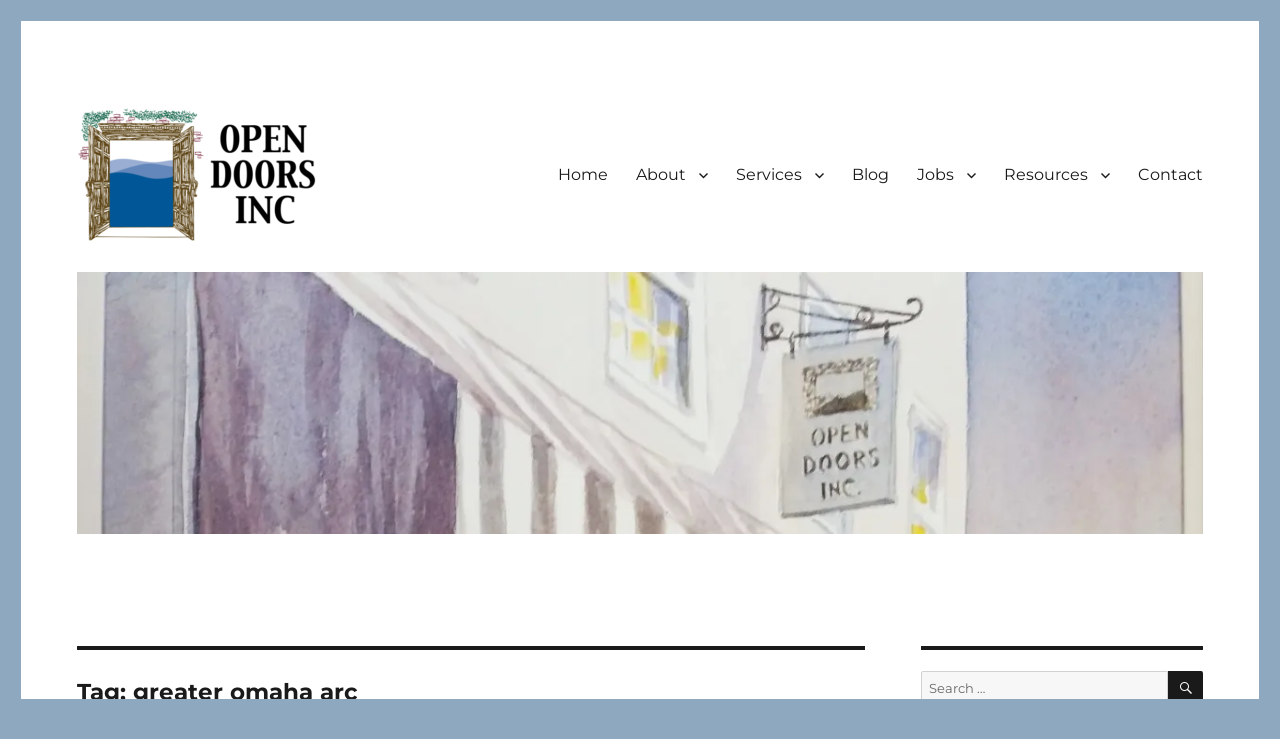

--- FILE ---
content_type: text/html; charset=UTF-8
request_url: https://opendoorswv.com/tag/greater-omaha-arc/
body_size: 15247
content:
<!DOCTYPE html>
<html lang="en" class="no-js">
<head>
	<meta charset="UTF-8">
	<meta name="viewport" content="width=device-width, initial-scale=1.0">
	<link rel="profile" href="https://gmpg.org/xfn/11">
		
<!-- MapPress Easy Google Maps Version:2.95.9 (https://www.mappresspro.com) -->

<meta name='robots' content='index, follow, max-image-preview:large, max-snippet:-1, max-video-preview:-1' />

	<!-- This site is optimized with the Yoast SEO plugin v26.7 - https://yoast.com/wordpress/plugins/seo/ -->
	<title>greater omaha arc Archives | Open Doors Inc.</title>
	<link rel="canonical" href="https://opendoorswv.com/tag/greater-omaha-arc/" />
	<meta property="og:locale" content="en_US" />
	<meta property="og:type" content="article" />
	<meta property="og:title" content="greater omaha arc Archives | Open Doors Inc." />
	<meta property="og:url" content="https://opendoorswv.com/tag/greater-omaha-arc/" />
	<meta property="og:site_name" content="Open Doors Inc." />
	<meta name="twitter:card" content="summary_large_image" />
	<meta name="twitter:site" content="@opendoorswv" />
	<script data-jetpack-boost="ignore" type="application/ld+json" class="yoast-schema-graph">{"@context":"https://schema.org","@graph":[{"@type":"CollectionPage","@id":"https://opendoorswv.com/tag/greater-omaha-arc/","url":"https://opendoorswv.com/tag/greater-omaha-arc/","name":"greater omaha arc Archives | Open Doors Inc.","isPartOf":{"@id":"https://opendoorswv.com/#website"},"breadcrumb":{"@id":"https://opendoorswv.com/tag/greater-omaha-arc/#breadcrumb"},"inLanguage":"en"},{"@type":"BreadcrumbList","@id":"https://opendoorswv.com/tag/greater-omaha-arc/#breadcrumb","itemListElement":[{"@type":"ListItem","position":1,"name":"Home","item":"https://opendoorswv.com/"},{"@type":"ListItem","position":2,"name":"greater omaha arc"}]},{"@type":"WebSite","@id":"https://opendoorswv.com/#website","url":"https://opendoorswv.com/","name":"Open Doors Inc.","description":"Serving the Developmentally Challenged","publisher":{"@id":"https://opendoorswv.com/#organization"},"potentialAction":[{"@type":"SearchAction","target":{"@type":"EntryPoint","urlTemplate":"https://opendoorswv.com/?s={search_term_string}"},"query-input":{"@type":"PropertyValueSpecification","valueRequired":true,"valueName":"search_term_string"}}],"inLanguage":"en"},{"@type":"Organization","@id":"https://opendoorswv.com/#organization","name":"Open Doors Inc.","url":"https://opendoorswv.com/","logo":{"@type":"ImageObject","inLanguage":"en","@id":"https://opendoorswv.com/#/schema/logo/image/","url":"https://i0.wp.com/opendoorswv.com/wp-content/uploads/2016/08/cropped-Open-Doors-Logo-01.png?fit=240%2C139&ssl=1","contentUrl":"https://i0.wp.com/opendoorswv.com/wp-content/uploads/2016/08/cropped-Open-Doors-Logo-01.png?fit=240%2C139&ssl=1","width":240,"height":139,"caption":"Open Doors Inc."},"image":{"@id":"https://opendoorswv.com/#/schema/logo/image/"},"sameAs":["https://www.facebook.com/opendoorswv/","https://x.com/opendoorswv"]}]}</script>
	<!-- / Yoast SEO plugin. -->


<link rel='dns-prefetch' href='//secure.gravatar.com' />
<link rel='dns-prefetch' href='//www.googletagmanager.com' />
<link rel='dns-prefetch' href='//stats.wp.com' />
<link rel='dns-prefetch' href='//v0.wordpress.com' />
<link rel='preconnect' href='//i0.wp.com' />
<link rel='preconnect' href='//c0.wp.com' />
<link rel="alternate" type="application/rss+xml" title="Open Doors Inc. &raquo; Feed" href="https://opendoorswv.com/feed/" />
<link rel="alternate" type="application/rss+xml" title="Open Doors Inc. &raquo; Comments Feed" href="https://opendoorswv.com/comments/feed/" />
<link rel="alternate" type="application/rss+xml" title="Open Doors Inc. &raquo; greater omaha arc Tag Feed" href="https://opendoorswv.com/tag/greater-omaha-arc/feed/" />
<link rel='stylesheet' id='all-css-6b03c0e2015305f4c46816dce846c2a1' href='https://opendoorswv.com/wp-content/boost-cache/static/50c4409a6a.min.css' type='text/css' media='all' />
<style id='wp-block-heading-inline-css'>
h1:where(.wp-block-heading).has-background,h2:where(.wp-block-heading).has-background,h3:where(.wp-block-heading).has-background,h4:where(.wp-block-heading).has-background,h5:where(.wp-block-heading).has-background,h6:where(.wp-block-heading).has-background{padding:1.25em 2.375em}h1.has-text-align-left[style*=writing-mode]:where([style*=vertical-lr]),h1.has-text-align-right[style*=writing-mode]:where([style*=vertical-rl]),h2.has-text-align-left[style*=writing-mode]:where([style*=vertical-lr]),h2.has-text-align-right[style*=writing-mode]:where([style*=vertical-rl]),h3.has-text-align-left[style*=writing-mode]:where([style*=vertical-lr]),h3.has-text-align-right[style*=writing-mode]:where([style*=vertical-rl]),h4.has-text-align-left[style*=writing-mode]:where([style*=vertical-lr]),h4.has-text-align-right[style*=writing-mode]:where([style*=vertical-rl]),h5.has-text-align-left[style*=writing-mode]:where([style*=vertical-lr]),h5.has-text-align-right[style*=writing-mode]:where([style*=vertical-rl]),h6.has-text-align-left[style*=writing-mode]:where([style*=vertical-lr]),h6.has-text-align-right[style*=writing-mode]:where([style*=vertical-rl]){rotate:180deg}
/*# sourceURL=https://opendoorswv.com/wp-includes/blocks/heading/style.min.css */
</style>
<style id='wp-block-image-inline-css'>
.wp-block-image>a,.wp-block-image>figure>a{display:inline-block}.wp-block-image img{box-sizing:border-box;height:auto;max-width:100%;vertical-align:bottom}@media not (prefers-reduced-motion){.wp-block-image img.hide{visibility:hidden}.wp-block-image img.show{animation:show-content-image .4s}}.wp-block-image[style*=border-radius] img,.wp-block-image[style*=border-radius]>a{border-radius:inherit}.wp-block-image.has-custom-border img{box-sizing:border-box}.wp-block-image.aligncenter{text-align:center}.wp-block-image.alignfull>a,.wp-block-image.alignwide>a{width:100%}.wp-block-image.alignfull img,.wp-block-image.alignwide img{height:auto;width:100%}.wp-block-image .aligncenter,.wp-block-image .alignleft,.wp-block-image .alignright,.wp-block-image.aligncenter,.wp-block-image.alignleft,.wp-block-image.alignright{display:table}.wp-block-image .aligncenter>figcaption,.wp-block-image .alignleft>figcaption,.wp-block-image .alignright>figcaption,.wp-block-image.aligncenter>figcaption,.wp-block-image.alignleft>figcaption,.wp-block-image.alignright>figcaption{caption-side:bottom;display:table-caption}.wp-block-image .alignleft{float:left;margin:.5em 1em .5em 0}.wp-block-image .alignright{float:right;margin:.5em 0 .5em 1em}.wp-block-image .aligncenter{margin-left:auto;margin-right:auto}.wp-block-image :where(figcaption){margin-bottom:1em;margin-top:.5em}.wp-block-image.is-style-circle-mask img{border-radius:9999px}@supports ((-webkit-mask-image:none) or (mask-image:none)) or (-webkit-mask-image:none){.wp-block-image.is-style-circle-mask img{border-radius:0;-webkit-mask-image:url('data:image/svg+xml;utf8,<svg viewBox="0 0 100 100" xmlns="http://www.w3.org/2000/svg"><circle cx="50" cy="50" r="50"/></svg>');mask-image:url('data:image/svg+xml;utf8,<svg viewBox="0 0 100 100" xmlns="http://www.w3.org/2000/svg"><circle cx="50" cy="50" r="50"/></svg>');mask-mode:alpha;-webkit-mask-position:center;mask-position:center;-webkit-mask-repeat:no-repeat;mask-repeat:no-repeat;-webkit-mask-size:contain;mask-size:contain}}:root :where(.wp-block-image.is-style-rounded img,.wp-block-image .is-style-rounded img){border-radius:9999px}.wp-block-image figure{margin:0}.wp-lightbox-container{display:flex;flex-direction:column;position:relative}.wp-lightbox-container img{cursor:zoom-in}.wp-lightbox-container img:hover+button{opacity:1}.wp-lightbox-container button{align-items:center;backdrop-filter:blur(16px) saturate(180%);background-color:#5a5a5a40;border:none;border-radius:4px;cursor:zoom-in;display:flex;height:20px;justify-content:center;opacity:0;padding:0;position:absolute;right:16px;text-align:center;top:16px;width:20px;z-index:100}@media not (prefers-reduced-motion){.wp-lightbox-container button{transition:opacity .2s ease}}.wp-lightbox-container button:focus-visible{outline:3px auto #5a5a5a40;outline:3px auto -webkit-focus-ring-color;outline-offset:3px}.wp-lightbox-container button:hover{cursor:pointer;opacity:1}.wp-lightbox-container button:focus{opacity:1}.wp-lightbox-container button:focus,.wp-lightbox-container button:hover,.wp-lightbox-container button:not(:hover):not(:active):not(.has-background){background-color:#5a5a5a40;border:none}.wp-lightbox-overlay{box-sizing:border-box;cursor:zoom-out;height:100vh;left:0;overflow:hidden;position:fixed;top:0;visibility:hidden;width:100%;z-index:100000}.wp-lightbox-overlay .close-button{align-items:center;cursor:pointer;display:flex;justify-content:center;min-height:40px;min-width:40px;padding:0;position:absolute;right:calc(env(safe-area-inset-right) + 16px);top:calc(env(safe-area-inset-top) + 16px);z-index:5000000}.wp-lightbox-overlay .close-button:focus,.wp-lightbox-overlay .close-button:hover,.wp-lightbox-overlay .close-button:not(:hover):not(:active):not(.has-background){background:none;border:none}.wp-lightbox-overlay .lightbox-image-container{height:var(--wp--lightbox-container-height);left:50%;overflow:hidden;position:absolute;top:50%;transform:translate(-50%,-50%);transform-origin:top left;width:var(--wp--lightbox-container-width);z-index:9999999999}.wp-lightbox-overlay .wp-block-image{align-items:center;box-sizing:border-box;display:flex;height:100%;justify-content:center;margin:0;position:relative;transform-origin:0 0;width:100%;z-index:3000000}.wp-lightbox-overlay .wp-block-image img{height:var(--wp--lightbox-image-height);min-height:var(--wp--lightbox-image-height);min-width:var(--wp--lightbox-image-width);width:var(--wp--lightbox-image-width)}.wp-lightbox-overlay .wp-block-image figcaption{display:none}.wp-lightbox-overlay button{background:none;border:none}.wp-lightbox-overlay .scrim{background-color:#fff;height:100%;opacity:.9;position:absolute;width:100%;z-index:2000000}.wp-lightbox-overlay.active{visibility:visible}@media not (prefers-reduced-motion){.wp-lightbox-overlay.active{animation:turn-on-visibility .25s both}.wp-lightbox-overlay.active img{animation:turn-on-visibility .35s both}.wp-lightbox-overlay.show-closing-animation:not(.active){animation:turn-off-visibility .35s both}.wp-lightbox-overlay.show-closing-animation:not(.active) img{animation:turn-off-visibility .25s both}.wp-lightbox-overlay.zoom.active{animation:none;opacity:1;visibility:visible}.wp-lightbox-overlay.zoom.active .lightbox-image-container{animation:lightbox-zoom-in .4s}.wp-lightbox-overlay.zoom.active .lightbox-image-container img{animation:none}.wp-lightbox-overlay.zoom.active .scrim{animation:turn-on-visibility .4s forwards}.wp-lightbox-overlay.zoom.show-closing-animation:not(.active){animation:none}.wp-lightbox-overlay.zoom.show-closing-animation:not(.active) .lightbox-image-container{animation:lightbox-zoom-out .4s}.wp-lightbox-overlay.zoom.show-closing-animation:not(.active) .lightbox-image-container img{animation:none}.wp-lightbox-overlay.zoom.show-closing-animation:not(.active) .scrim{animation:turn-off-visibility .4s forwards}}@keyframes show-content-image{0%{visibility:hidden}99%{visibility:hidden}to{visibility:visible}}@keyframes turn-on-visibility{0%{opacity:0}to{opacity:1}}@keyframes turn-off-visibility{0%{opacity:1;visibility:visible}99%{opacity:0;visibility:visible}to{opacity:0;visibility:hidden}}@keyframes lightbox-zoom-in{0%{transform:translate(calc((-100vw + var(--wp--lightbox-scrollbar-width))/2 + var(--wp--lightbox-initial-left-position)),calc(-50vh + var(--wp--lightbox-initial-top-position))) scale(var(--wp--lightbox-scale))}to{transform:translate(-50%,-50%) scale(1)}}@keyframes lightbox-zoom-out{0%{transform:translate(-50%,-50%) scale(1);visibility:visible}99%{visibility:visible}to{transform:translate(calc((-100vw + var(--wp--lightbox-scrollbar-width))/2 + var(--wp--lightbox-initial-left-position)),calc(-50vh + var(--wp--lightbox-initial-top-position))) scale(var(--wp--lightbox-scale));visibility:hidden}}
/*# sourceURL=https://opendoorswv.com/wp-includes/blocks/image/style.min.css */
</style>
<style id='wp-block-image-theme-inline-css'>
:root :where(.wp-block-image figcaption){color:#555;font-size:13px;text-align:center}.is-dark-theme :root :where(.wp-block-image figcaption){color:#ffffffa6}.wp-block-image{margin:0 0 1em}
/*# sourceURL=https://opendoorswv.com/wp-includes/blocks/image/theme.min.css */
</style>
<style id='wp-block-paragraph-inline-css'>
.is-small-text{font-size:.875em}.is-regular-text{font-size:1em}.is-large-text{font-size:2.25em}.is-larger-text{font-size:3em}.has-drop-cap:not(:focus):first-letter{float:left;font-size:8.4em;font-style:normal;font-weight:100;line-height:.68;margin:.05em .1em 0 0;text-transform:uppercase}body.rtl .has-drop-cap:not(:focus):first-letter{float:none;margin-left:.1em}p.has-drop-cap.has-background{overflow:hidden}:root :where(p.has-background){padding:1.25em 2.375em}:where(p.has-text-color:not(.has-link-color)) a{color:inherit}p.has-text-align-left[style*="writing-mode:vertical-lr"],p.has-text-align-right[style*="writing-mode:vertical-rl"]{rotate:180deg}
/*# sourceURL=https://opendoorswv.com/wp-includes/blocks/paragraph/style.min.css */
</style>
<style id='global-styles-inline-css'>
:root{--wp--preset--aspect-ratio--square: 1;--wp--preset--aspect-ratio--4-3: 4/3;--wp--preset--aspect-ratio--3-4: 3/4;--wp--preset--aspect-ratio--3-2: 3/2;--wp--preset--aspect-ratio--2-3: 2/3;--wp--preset--aspect-ratio--16-9: 16/9;--wp--preset--aspect-ratio--9-16: 9/16;--wp--preset--color--black: #000000;--wp--preset--color--cyan-bluish-gray: #abb8c3;--wp--preset--color--white: #fff;--wp--preset--color--pale-pink: #f78da7;--wp--preset--color--vivid-red: #cf2e2e;--wp--preset--color--luminous-vivid-orange: #ff6900;--wp--preset--color--luminous-vivid-amber: #fcb900;--wp--preset--color--light-green-cyan: #7bdcb5;--wp--preset--color--vivid-green-cyan: #00d084;--wp--preset--color--pale-cyan-blue: #8ed1fc;--wp--preset--color--vivid-cyan-blue: #0693e3;--wp--preset--color--vivid-purple: #9b51e0;--wp--preset--color--dark-gray: #1a1a1a;--wp--preset--color--medium-gray: #686868;--wp--preset--color--light-gray: #e5e5e5;--wp--preset--color--blue-gray: #4d545c;--wp--preset--color--bright-blue: #007acc;--wp--preset--color--light-blue: #9adffd;--wp--preset--color--dark-brown: #402b30;--wp--preset--color--medium-brown: #774e24;--wp--preset--color--dark-red: #640c1f;--wp--preset--color--bright-red: #ff675f;--wp--preset--color--yellow: #ffef8e;--wp--preset--gradient--vivid-cyan-blue-to-vivid-purple: linear-gradient(135deg,rgb(6,147,227) 0%,rgb(155,81,224) 100%);--wp--preset--gradient--light-green-cyan-to-vivid-green-cyan: linear-gradient(135deg,rgb(122,220,180) 0%,rgb(0,208,130) 100%);--wp--preset--gradient--luminous-vivid-amber-to-luminous-vivid-orange: linear-gradient(135deg,rgb(252,185,0) 0%,rgb(255,105,0) 100%);--wp--preset--gradient--luminous-vivid-orange-to-vivid-red: linear-gradient(135deg,rgb(255,105,0) 0%,rgb(207,46,46) 100%);--wp--preset--gradient--very-light-gray-to-cyan-bluish-gray: linear-gradient(135deg,rgb(238,238,238) 0%,rgb(169,184,195) 100%);--wp--preset--gradient--cool-to-warm-spectrum: linear-gradient(135deg,rgb(74,234,220) 0%,rgb(151,120,209) 20%,rgb(207,42,186) 40%,rgb(238,44,130) 60%,rgb(251,105,98) 80%,rgb(254,248,76) 100%);--wp--preset--gradient--blush-light-purple: linear-gradient(135deg,rgb(255,206,236) 0%,rgb(152,150,240) 100%);--wp--preset--gradient--blush-bordeaux: linear-gradient(135deg,rgb(254,205,165) 0%,rgb(254,45,45) 50%,rgb(107,0,62) 100%);--wp--preset--gradient--luminous-dusk: linear-gradient(135deg,rgb(255,203,112) 0%,rgb(199,81,192) 50%,rgb(65,88,208) 100%);--wp--preset--gradient--pale-ocean: linear-gradient(135deg,rgb(255,245,203) 0%,rgb(182,227,212) 50%,rgb(51,167,181) 100%);--wp--preset--gradient--electric-grass: linear-gradient(135deg,rgb(202,248,128) 0%,rgb(113,206,126) 100%);--wp--preset--gradient--midnight: linear-gradient(135deg,rgb(2,3,129) 0%,rgb(40,116,252) 100%);--wp--preset--font-size--small: 13px;--wp--preset--font-size--medium: 20px;--wp--preset--font-size--large: 36px;--wp--preset--font-size--x-large: 42px;--wp--preset--spacing--20: 0.44rem;--wp--preset--spacing--30: 0.67rem;--wp--preset--spacing--40: 1rem;--wp--preset--spacing--50: 1.5rem;--wp--preset--spacing--60: 2.25rem;--wp--preset--spacing--70: 3.38rem;--wp--preset--spacing--80: 5.06rem;--wp--preset--shadow--natural: 6px 6px 9px rgba(0, 0, 0, 0.2);--wp--preset--shadow--deep: 12px 12px 50px rgba(0, 0, 0, 0.4);--wp--preset--shadow--sharp: 6px 6px 0px rgba(0, 0, 0, 0.2);--wp--preset--shadow--outlined: 6px 6px 0px -3px rgb(255, 255, 255), 6px 6px rgb(0, 0, 0);--wp--preset--shadow--crisp: 6px 6px 0px rgb(0, 0, 0);}:where(.is-layout-flex){gap: 0.5em;}:where(.is-layout-grid){gap: 0.5em;}body .is-layout-flex{display: flex;}.is-layout-flex{flex-wrap: wrap;align-items: center;}.is-layout-flex > :is(*, div){margin: 0;}body .is-layout-grid{display: grid;}.is-layout-grid > :is(*, div){margin: 0;}:where(.wp-block-columns.is-layout-flex){gap: 2em;}:where(.wp-block-columns.is-layout-grid){gap: 2em;}:where(.wp-block-post-template.is-layout-flex){gap: 1.25em;}:where(.wp-block-post-template.is-layout-grid){gap: 1.25em;}.has-black-color{color: var(--wp--preset--color--black) !important;}.has-cyan-bluish-gray-color{color: var(--wp--preset--color--cyan-bluish-gray) !important;}.has-white-color{color: var(--wp--preset--color--white) !important;}.has-pale-pink-color{color: var(--wp--preset--color--pale-pink) !important;}.has-vivid-red-color{color: var(--wp--preset--color--vivid-red) !important;}.has-luminous-vivid-orange-color{color: var(--wp--preset--color--luminous-vivid-orange) !important;}.has-luminous-vivid-amber-color{color: var(--wp--preset--color--luminous-vivid-amber) !important;}.has-light-green-cyan-color{color: var(--wp--preset--color--light-green-cyan) !important;}.has-vivid-green-cyan-color{color: var(--wp--preset--color--vivid-green-cyan) !important;}.has-pale-cyan-blue-color{color: var(--wp--preset--color--pale-cyan-blue) !important;}.has-vivid-cyan-blue-color{color: var(--wp--preset--color--vivid-cyan-blue) !important;}.has-vivid-purple-color{color: var(--wp--preset--color--vivid-purple) !important;}.has-black-background-color{background-color: var(--wp--preset--color--black) !important;}.has-cyan-bluish-gray-background-color{background-color: var(--wp--preset--color--cyan-bluish-gray) !important;}.has-white-background-color{background-color: var(--wp--preset--color--white) !important;}.has-pale-pink-background-color{background-color: var(--wp--preset--color--pale-pink) !important;}.has-vivid-red-background-color{background-color: var(--wp--preset--color--vivid-red) !important;}.has-luminous-vivid-orange-background-color{background-color: var(--wp--preset--color--luminous-vivid-orange) !important;}.has-luminous-vivid-amber-background-color{background-color: var(--wp--preset--color--luminous-vivid-amber) !important;}.has-light-green-cyan-background-color{background-color: var(--wp--preset--color--light-green-cyan) !important;}.has-vivid-green-cyan-background-color{background-color: var(--wp--preset--color--vivid-green-cyan) !important;}.has-pale-cyan-blue-background-color{background-color: var(--wp--preset--color--pale-cyan-blue) !important;}.has-vivid-cyan-blue-background-color{background-color: var(--wp--preset--color--vivid-cyan-blue) !important;}.has-vivid-purple-background-color{background-color: var(--wp--preset--color--vivid-purple) !important;}.has-black-border-color{border-color: var(--wp--preset--color--black) !important;}.has-cyan-bluish-gray-border-color{border-color: var(--wp--preset--color--cyan-bluish-gray) !important;}.has-white-border-color{border-color: var(--wp--preset--color--white) !important;}.has-pale-pink-border-color{border-color: var(--wp--preset--color--pale-pink) !important;}.has-vivid-red-border-color{border-color: var(--wp--preset--color--vivid-red) !important;}.has-luminous-vivid-orange-border-color{border-color: var(--wp--preset--color--luminous-vivid-orange) !important;}.has-luminous-vivid-amber-border-color{border-color: var(--wp--preset--color--luminous-vivid-amber) !important;}.has-light-green-cyan-border-color{border-color: var(--wp--preset--color--light-green-cyan) !important;}.has-vivid-green-cyan-border-color{border-color: var(--wp--preset--color--vivid-green-cyan) !important;}.has-pale-cyan-blue-border-color{border-color: var(--wp--preset--color--pale-cyan-blue) !important;}.has-vivid-cyan-blue-border-color{border-color: var(--wp--preset--color--vivid-cyan-blue) !important;}.has-vivid-purple-border-color{border-color: var(--wp--preset--color--vivid-purple) !important;}.has-vivid-cyan-blue-to-vivid-purple-gradient-background{background: var(--wp--preset--gradient--vivid-cyan-blue-to-vivid-purple) !important;}.has-light-green-cyan-to-vivid-green-cyan-gradient-background{background: var(--wp--preset--gradient--light-green-cyan-to-vivid-green-cyan) !important;}.has-luminous-vivid-amber-to-luminous-vivid-orange-gradient-background{background: var(--wp--preset--gradient--luminous-vivid-amber-to-luminous-vivid-orange) !important;}.has-luminous-vivid-orange-to-vivid-red-gradient-background{background: var(--wp--preset--gradient--luminous-vivid-orange-to-vivid-red) !important;}.has-very-light-gray-to-cyan-bluish-gray-gradient-background{background: var(--wp--preset--gradient--very-light-gray-to-cyan-bluish-gray) !important;}.has-cool-to-warm-spectrum-gradient-background{background: var(--wp--preset--gradient--cool-to-warm-spectrum) !important;}.has-blush-light-purple-gradient-background{background: var(--wp--preset--gradient--blush-light-purple) !important;}.has-blush-bordeaux-gradient-background{background: var(--wp--preset--gradient--blush-bordeaux) !important;}.has-luminous-dusk-gradient-background{background: var(--wp--preset--gradient--luminous-dusk) !important;}.has-pale-ocean-gradient-background{background: var(--wp--preset--gradient--pale-ocean) !important;}.has-electric-grass-gradient-background{background: var(--wp--preset--gradient--electric-grass) !important;}.has-midnight-gradient-background{background: var(--wp--preset--gradient--midnight) !important;}.has-small-font-size{font-size: var(--wp--preset--font-size--small) !important;}.has-medium-font-size{font-size: var(--wp--preset--font-size--medium) !important;}.has-large-font-size{font-size: var(--wp--preset--font-size--large) !important;}.has-x-large-font-size{font-size: var(--wp--preset--font-size--x-large) !important;}
/*# sourceURL=global-styles-inline-css */
</style>

<style id='twentysixteen-style-inline-css'>

		/* Custom Link Color */
		.menu-toggle:hover,
		.menu-toggle:focus,
		a,
		.main-navigation a:hover,
		.main-navigation a:focus,
		.dropdown-toggle:hover,
		.dropdown-toggle:focus,
		.social-navigation a:hover:before,
		.social-navigation a:focus:before,
		.post-navigation a:hover .post-title,
		.post-navigation a:focus .post-title,
		.tagcloud a:hover,
		.tagcloud a:focus,
		.site-branding .site-title a:hover,
		.site-branding .site-title a:focus,
		.entry-title a:hover,
		.entry-title a:focus,
		.entry-footer a:hover,
		.entry-footer a:focus,
		.comment-metadata a:hover,
		.comment-metadata a:focus,
		.pingback .comment-edit-link:hover,
		.pingback .comment-edit-link:focus,
		.comment-reply-link,
		.comment-reply-link:hover,
		.comment-reply-link:focus,
		.required,
		.site-info a:hover,
		.site-info a:focus {
			color: #087dcc;
		}

		mark,
		ins,
		button:hover,
		button:focus,
		input[type="button"]:hover,
		input[type="button"]:focus,
		input[type="reset"]:hover,
		input[type="reset"]:focus,
		input[type="submit"]:hover,
		input[type="submit"]:focus,
		.pagination .prev:hover,
		.pagination .prev:focus,
		.pagination .next:hover,
		.pagination .next:focus,
		.widget_calendar tbody a,
		.page-links a:hover,
		.page-links a:focus {
			background-color: #087dcc;
		}

		input[type="date"]:focus,
		input[type="time"]:focus,
		input[type="datetime-local"]:focus,
		input[type="week"]:focus,
		input[type="month"]:focus,
		input[type="text"]:focus,
		input[type="email"]:focus,
		input[type="url"]:focus,
		input[type="password"]:focus,
		input[type="search"]:focus,
		input[type="tel"]:focus,
		input[type="number"]:focus,
		textarea:focus,
		.tagcloud a:hover,
		.tagcloud a:focus,
		.menu-toggle:hover,
		.menu-toggle:focus {
			border-color: #087dcc;
		}

		@media screen and (min-width: 56.875em) {
			.main-navigation li:hover > a,
			.main-navigation li.focus > a {
				color: #087dcc;
			}
		}
	
/*# sourceURL=twentysixteen-style-inline-css */
</style>
<style id='wp-img-auto-sizes-contain-inline-css'>
img:is([sizes=auto i],[sizes^="auto," i]){contain-intrinsic-size:3000px 1500px}
/*# sourceURL=wp-img-auto-sizes-contain-inline-css */
</style>
<style id='wp-emoji-styles-inline-css'>

	img.wp-smiley, img.emoji {
		display: inline !important;
		border: none !important;
		box-shadow: none !important;
		height: 1em !important;
		width: 1em !important;
		margin: 0 0.07em !important;
		vertical-align: -0.1em !important;
		background: none !important;
		padding: 0 !important;
	}
/*# sourceURL=wp-emoji-styles-inline-css */
</style>
<style id='classic-theme-styles-inline-css'>
/*! This file is auto-generated */
.wp-block-button__link{color:#fff;background-color:#32373c;border-radius:9999px;box-shadow:none;text-decoration:none;padding:calc(.667em + 2px) calc(1.333em + 2px);font-size:1.125em}.wp-block-file__button{background:#32373c;color:#fff;text-decoration:none}
/*# sourceURL=/wp-includes/css/classic-themes.min.css */
</style>
<style id='jetpack_facebook_likebox-inline-css'>
.widget_facebook_likebox {
	overflow: hidden;
}

/*# sourceURL=https://opendoorswv.com/wp-content/plugins/jetpack/modules/widgets/facebook-likebox/style.css */
</style>




<!-- Google tag (gtag.js) snippet added by Site Kit -->
<!-- Google Analytics snippet added by Site Kit -->


<link rel="https://api.w.org/" href="https://opendoorswv.com/wp-json/" /><link rel="alternate" title="JSON" type="application/json" href="https://opendoorswv.com/wp-json/wp/v2/tags/46" /><link rel="EditURI" type="application/rsd+xml" title="RSD" href="https://opendoorswv.com/xmlrpc.php?rsd" />
<meta name="generator" content="WordPress 6.9" />
<meta name="generator" content="Site Kit by Google 1.170.0" />	<style>img#wpstats{display:none}</style>
				<style type="text/css" id="twentysixteen-header-css">
		.site-branding {
			margin: 0 auto 0 0;
		}

		.site-branding .site-title,
		.site-description {
			clip-path: inset(50%);
			position: absolute;
		}
		</style>
		<style id="custom-background-css">
body.custom-background { background-color: #8da8bf; }
</style>
	<link rel="icon" href="https://i0.wp.com/opendoorswv.com/wp-content/uploads/2016/08/cropped-OpenDoors-Logo-SiteIcon-01.png?fit=32%2C32&#038;ssl=1" sizes="32x32" />
<link rel="icon" href="https://i0.wp.com/opendoorswv.com/wp-content/uploads/2016/08/cropped-OpenDoors-Logo-SiteIcon-01.png?fit=192%2C192&#038;ssl=1" sizes="192x192" />
<link rel="apple-touch-icon" href="https://i0.wp.com/opendoorswv.com/wp-content/uploads/2016/08/cropped-OpenDoors-Logo-SiteIcon-01.png?fit=180%2C180&#038;ssl=1" />
<meta name="msapplication-TileImage" content="https://i0.wp.com/opendoorswv.com/wp-content/uploads/2016/08/cropped-OpenDoors-Logo-SiteIcon-01.png?fit=270%2C270&#038;ssl=1" />
<link rel='stylesheet' id='all-css-5538e8b525d9a51cc6cfac23379d55b4' href='https://opendoorswv.com/wp-content/boost-cache/static/3b0635c6a8.min.css' type='text/css' media='all' />
</head>

<body class="archive tag tag-greater-omaha-arc tag-46 custom-background wp-custom-logo wp-embed-responsive wp-theme-twentysixteen wp-child-theme-twentysixteen-child hfeed">
<div id="page" class="site">
	<div class="site-inner">
		<a class="skip-link screen-reader-text" href="#content">
			Skip to content		</a>

		<header id="masthead" class="site-header">
			<div class="site-header-main">
				<div class="site-branding">
					<a href="https://opendoorswv.com/" class="custom-logo-link" rel="home"><img width="240" height="139" src="https://i0.wp.com/opendoorswv.com/wp-content/uploads/2016/08/cropped-Open-Doors-Logo-01.png?fit=240%2C139&amp;ssl=1" class="custom-logo" alt="Open Doors Inc." decoding="async" data-attachment-id="429" data-permalink="https://opendoorswv.com/cropped-open-doors-logo-01-png/" data-orig-file="https://i0.wp.com/opendoorswv.com/wp-content/uploads/2016/08/cropped-Open-Doors-Logo-01.png?fit=240%2C139&amp;ssl=1" data-orig-size="240,139" data-comments-opened="0" data-image-meta="{&quot;aperture&quot;:&quot;0&quot;,&quot;credit&quot;:&quot;&quot;,&quot;camera&quot;:&quot;&quot;,&quot;caption&quot;:&quot;&quot;,&quot;created_timestamp&quot;:&quot;0&quot;,&quot;copyright&quot;:&quot;&quot;,&quot;focal_length&quot;:&quot;0&quot;,&quot;iso&quot;:&quot;0&quot;,&quot;shutter_speed&quot;:&quot;0&quot;,&quot;title&quot;:&quot;&quot;,&quot;orientation&quot;:&quot;0&quot;}" data-image-title="cropped-Open-Doors-Logo-01.png" data-image-description="&lt;p&gt;http://www.opendoorswv.com/wp-content/uploads/2016/08/cropped-Open-Doors-Logo-01.png&lt;/p&gt;
" data-image-caption="" data-medium-file="https://i0.wp.com/opendoorswv.com/wp-content/uploads/2016/08/cropped-Open-Doors-Logo-01.png?fit=240%2C139&amp;ssl=1" data-large-file="https://i0.wp.com/opendoorswv.com/wp-content/uploads/2016/08/cropped-Open-Doors-Logo-01.png?fit=240%2C139&amp;ssl=1" /></a>						<p class="site-title"><a href="https://opendoorswv.com/" rel="home" >Open Doors Inc.</a></p>
												<p class="site-description">Serving the Developmentally Challenged</p>
									</div><!-- .site-branding -->

									<button id="menu-toggle" class="menu-toggle">Menu</button>

					<div id="site-header-menu" class="site-header-menu">
													<nav id="site-navigation" class="main-navigation" aria-label="Primary Menu">
								<div class="menu-primary-container"><ul id="menu-primary" class="primary-menu"><li id="menu-item-18" class="menu-item menu-item-type-post_type menu-item-object-page menu-item-home menu-item-18"><a href="https://opendoorswv.com/">Home</a></li>
<li id="menu-item-20" class="menu-item menu-item-type-post_type menu-item-object-page menu-item-has-children menu-item-20"><a href="https://opendoorswv.com/about/">About</a>
<ul class="sub-menu">
	<li id="menu-item-587" class="menu-item menu-item-type-post_type menu-item-object-page menu-item-587"><a href="https://opendoorswv.com/about/staff/">Staff</a></li>
	<li id="menu-item-224" class="menu-item menu-item-type-post_type menu-item-object-page menu-item-224"><a href="https://opendoorswv.com/about/lodi/">LODI</a></li>
	<li id="menu-item-223" class="menu-item menu-item-type-post_type menu-item-object-page menu-item-223"><a href="https://opendoorswv.com/about/sodi/">SODI</a></li>
	<li id="menu-item-233" class="menu-item menu-item-type-post_type menu-item-object-page menu-item-233"><a href="https://opendoorswv.com/about/nettie-house/">Nettie House</a></li>
	<li id="menu-item-234" class="menu-item menu-item-type-custom menu-item-object-custom menu-item-234"><a target="_blank" href="http://greenworksrecyclingwv.com/">Greenworks</a></li>
	<li id="menu-item-276" class="menu-item menu-item-type-post_type menu-item-object-page menu-item-276"><a href="https://opendoorswv.com/about/lifeworks/">LifeWorks</a></li>
	<li id="menu-item-405" class="menu-item menu-item-type-post_type menu-item-object-page menu-item-405"><a href="https://opendoorswv.com/about/identogo/">IdentoGO</a></li>
	<li id="menu-item-739" class="menu-item menu-item-type-post_type menu-item-object-page menu-item-739"><a href="https://opendoorswv.com/about/american-cpr-first-aid/">CPR / First Aid</a></li>
	<li id="menu-item-5606" class="menu-item menu-item-type-post_type menu-item-object-page menu-item-5606"><a href="https://opendoorswv.com/about/in-memoriam/">In Memoriam</a></li>
</ul>
</li>
<li id="menu-item-29" class="menu-item menu-item-type-post_type menu-item-object-page menu-item-has-children menu-item-29"><a href="https://opendoorswv.com/services/">Services</a>
<ul class="sub-menu">
	<li id="menu-item-85" class="menu-item menu-item-type-post_type menu-item-object-page menu-item-85"><a href="https://opendoorswv.com/services/case-management/">Case Management</a></li>
	<li id="menu-item-84" class="menu-item menu-item-type-post_type menu-item-object-page menu-item-84"><a href="https://opendoorswv.com/services/behavior-support/">Behavior Support</a></li>
	<li id="menu-item-83" class="menu-item menu-item-type-post_type menu-item-object-page menu-item-83"><a href="https://opendoorswv.com/services/nursing/">Nursing</a></li>
	<li id="menu-item-82" class="menu-item menu-item-type-post_type menu-item-object-page menu-item-82"><a href="https://opendoorswv.com/services/supported-employment/">Supported Employment</a></li>
	<li id="menu-item-558" class="menu-item menu-item-type-post_type menu-item-object-page menu-item-558"><a href="https://opendoorswv.com/services/job-development/">Job Development</a></li>
</ul>
</li>
<li id="menu-item-17" class="menu-item menu-item-type-post_type menu-item-object-page current_page_parent menu-item-17"><a href="https://opendoorswv.com/blog/">Blog</a></li>
<li id="menu-item-156" class="menu-item menu-item-type-post_type menu-item-object-page menu-item-has-children menu-item-156"><a href="https://opendoorswv.com/jobs/">Jobs</a>
<ul class="sub-menu">
	<li id="menu-item-158" class="menu-item menu-item-type-post_type menu-item-object-page menu-item-158"><a href="https://opendoorswv.com/jobs/supported-living-companion-lewisburg-wv/">Supported Living Companion – Lewisburg, WV</a></li>
	<li id="menu-item-157" class="menu-item menu-item-type-post_type menu-item-object-page menu-item-157"><a href="https://opendoorswv.com/jobs/supported-living-companion-summersville-wv/">Supported Living Companion – Summersville, WV</a></li>
</ul>
</li>
<li id="menu-item-183" class="menu-item menu-item-type-post_type menu-item-object-page menu-item-has-children menu-item-183"><a href="https://opendoorswv.com/resources/">Resources</a>
<ul class="sub-menu">
	<li id="menu-item-289" class="menu-item menu-item-type-post_type menu-item-object-page menu-item-289"><a href="https://opendoorswv.com/resources/links/">Links</a></li>
	<li id="menu-item-290" class="menu-item menu-item-type-post_type menu-item-object-page menu-item-290"><a href="https://opendoorswv.com/resources/glossary/">Glossary</a></li>
	<li id="menu-item-146" class="menu-item menu-item-type-post_type menu-item-object-page menu-item-146"><a href="https://opendoorswv.com/resources/weather/">Weather</a></li>
</ul>
</li>
<li id="menu-item-19" class="menu-item menu-item-type-post_type menu-item-object-page menu-item-19"><a href="https://opendoorswv.com/contact/">Contact</a></li>
</ul></div>							</nav><!-- .main-navigation -->
						
													<nav id="social-navigation" class="social-navigation" aria-label="Social Links Menu">
								<div class="menu-social-container"><ul id="menu-social" class="social-links-menu"><li id="menu-item-21" class="menu-item menu-item-type-custom menu-item-object-custom menu-item-21"><a href="https://www.facebook.com/opendoorswv"><span class="screen-reader-text">Facebook</span></a></li>
<li id="menu-item-136" class="menu-item menu-item-type-custom menu-item-object-custom menu-item-136"><a href="https://twitter.com/opendoorswv"><span class="screen-reader-text">Twitter</span></a></li>
<li id="menu-item-5364" class="menu-item menu-item-type-custom menu-item-object-custom menu-item-5364"><a href="https://www.linkedin.com/company/open-doors-inc"><span class="screen-reader-text">LinkedIn</span></a></li>
</ul></div>							</nav><!-- .social-navigation -->
											</div><!-- .site-header-menu -->
							</div><!-- .site-header-main -->

											<div class="header-image">
					<a href="https://opendoorswv.com/" rel="home" >
						<img src="https://www.opendoorswv.com/wp-content/uploads/2016/01/cropped-20150730_141012.jpg" width="1200" height="279" alt="Open Doors Inc." sizes="(max-width: 709px) 85vw, (max-width: 909px) 81vw, (max-width: 1362px) 88vw, 1200px" srcset="https://i0.wp.com/opendoorswv.com/wp-content/uploads/2016/01/cropped-20150730_141012.jpg?w=1200&amp;ssl=1 1200w, https://i0.wp.com/opendoorswv.com/wp-content/uploads/2016/01/cropped-20150730_141012.jpg?resize=300%2C70&amp;ssl=1 300w, https://i0.wp.com/opendoorswv.com/wp-content/uploads/2016/01/cropped-20150730_141012.jpg?resize=768%2C179&amp;ssl=1 768w, https://i0.wp.com/opendoorswv.com/wp-content/uploads/2016/01/cropped-20150730_141012.jpg?resize=1024%2C238&amp;ssl=1 1024w" decoding="async" fetchpriority="high" />					</a>
				</div><!-- .header-image -->
					</header><!-- .site-header -->

		<div id="content" class="site-content">

	<div id="primary" class="content-area">
		<main id="main" class="site-main">

		
			<header class="page-header">
				<h1 class="page-title">Tag: <span>greater omaha arc</span></h1>			</header><!-- .page-header -->

			
<article id="post-393" class="post-393 post type-post status-publish format-standard hentry category-in-memoriam tag-aaidd tag-american-bar-association tag-ct tag-dandy-walker-syndrome tag-developmental-disabilities tag-greater-omaha-arc tag-kansas-neurological-institute tag-ministry tag-npr tag-richard-lapointe tag-robert-perske tag-unequal-justice">
	<header class="entry-header">
		
		<h2 class="entry-title"><a href="https://opendoorswv.com/2016/08/in-memoriam/in-memoriam-robert-bob-perske/" rel="bookmark">In Memoriam: Robert “Bob” Perske</a></h2>	</header><!-- .entry-header -->

	
	
	<div class="entry-content">
		
<h2 class="wp-block-heading">Robert Perske</h2>



<h3 class="wp-block-heading"><em>1927-2016</em></h3>



<div class="wp-block-image"><figure class="alignleft"><img data-recalc-dims="1" decoding="async" width="240" height="240" data-attachment-id="396" data-permalink="https://opendoorswv.com/2016/08/in-memoriam/in-memoriam-robert-bob-perske/attachment/robert-perske/" data-orig-file="https://i0.wp.com/opendoorswv.com/wp-content/uploads/2016/08/Robert-Perske.jpg?fit=240%2C240&amp;ssl=1" data-orig-size="240,240" data-comments-opened="0" data-image-meta="{&quot;aperture&quot;:&quot;0&quot;,&quot;credit&quot;:&quot;&quot;,&quot;camera&quot;:&quot;&quot;,&quot;caption&quot;:&quot;&quot;,&quot;created_timestamp&quot;:&quot;0&quot;,&quot;copyright&quot;:&quot;&quot;,&quot;focal_length&quot;:&quot;0&quot;,&quot;iso&quot;:&quot;0&quot;,&quot;shutter_speed&quot;:&quot;0&quot;,&quot;title&quot;:&quot;&quot;,&quot;orientation&quot;:&quot;0&quot;}" data-image-title="Robert-Perske" data-image-description="" data-image-caption="" data-medium-file="https://i0.wp.com/opendoorswv.com/wp-content/uploads/2016/08/Robert-Perske.jpg?fit=240%2C240&amp;ssl=1" data-large-file="https://i0.wp.com/opendoorswv.com/wp-content/uploads/2016/08/Robert-Perske.jpg?fit=240%2C240&amp;ssl=1" src="https://i0.wp.com/www.opendoorswv.com/wp-content/uploads/2016/08/Robert-Perske.jpg?resize=240%2C240" alt="Robert Perske" class="wp-image-396" srcset="https://i0.wp.com/opendoorswv.com/wp-content/uploads/2016/08/Robert-Perske.jpg?w=240&amp;ssl=1 240w, https://i0.wp.com/opendoorswv.com/wp-content/uploads/2016/08/Robert-Perske.jpg?resize=150%2C150&amp;ssl=1 150w" sizes="(max-width: 240px) 85vw, 240px" /></figure></div>



<p>Robert “Bob” Perske, champion of the rights of people with intellectual and developmental disabilities, passed away following an illness in Darien, Connecticut on August 14, 2016. He was 89.</p>



<p>Early in his career, Bob served as a chaplain at Kansas Neurological Institute. He went onto serve as Executive Director of the Greater Omaha Arc and the Eastern Nebraska Office of Retardation, before becoming an advocate for people with intellectual disability in prison, supporting individuals and their attorneys in their fight for justice.</p>



 <a href="https://opendoorswv.com/2016/08/in-memoriam/in-memoriam-robert-bob-perske/#more-393" class="more-link">Continue reading<span class="screen-reader-text"> &#8220;In Memoriam: Robert “Bob” Perske&#8221;</span></a><div class="sharedaddy sd-sharing-enabled"><div class="robots-nocontent sd-block sd-social sd-social-icon-text sd-sharing"><h3 class="sd-title">Share this:</h3><div class="sd-content"><ul><li class="share-facebook"><a rel="nofollow noopener noreferrer"
				data-shared="sharing-facebook-393"
				class="share-facebook sd-button share-icon"
				href="https://opendoorswv.com/2016/08/in-memoriam/in-memoriam-robert-bob-perske/?share=facebook"
				target="_blank"
				aria-labelledby="sharing-facebook-393"
				>
				<span id="sharing-facebook-393" hidden>Click to share on Facebook (Opens in new window)</span>
				<span>Facebook</span>
			</a></li><li class="share-twitter"><a rel="nofollow noopener noreferrer"
				data-shared="sharing-twitter-393"
				class="share-twitter sd-button share-icon"
				href="https://opendoorswv.com/2016/08/in-memoriam/in-memoriam-robert-bob-perske/?share=twitter"
				target="_blank"
				aria-labelledby="sharing-twitter-393"
				>
				<span id="sharing-twitter-393" hidden>Click to share on X (Opens in new window)</span>
				<span>X</span>
			</a></li><li class="share-linkedin"><a rel="nofollow noopener noreferrer"
				data-shared="sharing-linkedin-393"
				class="share-linkedin sd-button share-icon"
				href="https://opendoorswv.com/2016/08/in-memoriam/in-memoriam-robert-bob-perske/?share=linkedin"
				target="_blank"
				aria-labelledby="sharing-linkedin-393"
				>
				<span id="sharing-linkedin-393" hidden>Click to share on LinkedIn (Opens in new window)</span>
				<span>LinkedIn</span>
			</a></li><li class="share-email"><a rel="nofollow noopener noreferrer"
				data-shared="sharing-email-393"
				class="share-email sd-button share-icon"
				href="mailto:?subject=%5BShared%20Post%5D%20In%20Memoriam%3A%20Robert%20%E2%80%9CBob%E2%80%9D%20Perske&#038;body=https%3A%2F%2Fopendoorswv.com%2F2016%2F08%2Fin-memoriam%2Fin-memoriam-robert-bob-perske%2F&#038;share=email"
				target="_blank"
				aria-labelledby="sharing-email-393"
				data-email-share-error-title="Do you have email set up?" data-email-share-error-text="If you&#039;re having problems sharing via email, you might not have email set up for your browser. You may need to create a new email yourself." data-email-share-nonce="a9a26affa1" data-email-share-track-url="https://opendoorswv.com/2016/08/in-memoriam/in-memoriam-robert-bob-perske/?share=email">
				<span id="sharing-email-393" hidden>Click to email a link to a friend (Opens in new window)</span>
				<span>Email</span>
			</a></li><li class="share-print"><a rel="nofollow noopener noreferrer"
				data-shared="sharing-print-393"
				class="share-print sd-button share-icon"
				href="https://opendoorswv.com/2016/08/in-memoriam/in-memoriam-robert-bob-perske/?share=print"
				target="_blank"
				aria-labelledby="sharing-print-393"
				>
				<span id="sharing-print-393" hidden>Click to print (Opens in new window)</span>
				<span>Print</span>
			</a></li><li class="share-end"></li></ul></div></div></div>	</div><!-- .entry-content -->

	<footer class="entry-footer">
		<span class="byline"><img alt='' src='https://secure.gravatar.com/avatar/77d44c3495571cf9e9061e3559a25086b0875318c1dbe1ed8cd1f886629005c9?s=49&#038;d=identicon&#038;r=g' srcset='https://secure.gravatar.com/avatar/77d44c3495571cf9e9061e3559a25086b0875318c1dbe1ed8cd1f886629005c9?s=98&#038;d=identicon&#038;r=g 2x' class='avatar avatar-49 photo' height='49' width='49' decoding='async'/><span class="screen-reader-text">Author </span><span class="author vcard"><a class="url fn n" href="https://opendoorswv.com/author/admin/">Operator</a></span></span><span class="posted-on"><span class="screen-reader-text">Posted on </span><a href="https://opendoorswv.com/2016/08/in-memoriam/in-memoriam-robert-bob-perske/" rel="bookmark"><time class="entry-date published" datetime="2016-08-31T15:51:54-04:00">August 31, 2016</time><time class="updated" datetime="2021-07-27T10:55:42-04:00">July 27, 2021</time></a></span><span class="cat-links"><span class="screen-reader-text">Categories </span><a href="https://opendoorswv.com/category/in-memoriam/" rel="category tag">In Memoriam</a></span><span class="tags-links"><span class="screen-reader-text">Tags </span><a href="https://opendoorswv.com/tag/aaidd/" rel="tag">aaidd</a>, <a href="https://opendoorswv.com/tag/american-bar-association/" rel="tag">american bar association</a>, <a href="https://opendoorswv.com/tag/ct/" rel="tag">ct</a>, <a href="https://opendoorswv.com/tag/dandy-walker-syndrome/" rel="tag">dandy walker syndrome</a>, <a href="https://opendoorswv.com/tag/developmental-disabilities/" rel="tag">developmental disabilities</a>, <a href="https://opendoorswv.com/tag/greater-omaha-arc/" rel="tag">greater omaha arc</a>, <a href="https://opendoorswv.com/tag/kansas-neurological-institute/" rel="tag">kansas neurological institute</a>, <a href="https://opendoorswv.com/tag/ministry/" rel="tag">ministry</a>, <a href="https://opendoorswv.com/tag/npr/" rel="tag">npr</a>, <a href="https://opendoorswv.com/tag/richard-lapointe/" rel="tag">richard lapointe</a>, <a href="https://opendoorswv.com/tag/robert-perske/" rel="tag">robert perske</a>, <a href="https://opendoorswv.com/tag/unequal-justice/" rel="tag">unequal justice</a></span>			</footer><!-- .entry-footer -->
</article><!-- #post-393 -->

		</main><!-- .site-main -->
	</div><!-- .content-area -->


	<aside id="secondary" class="sidebar widget-area">
		<section id="search-2" class="widget widget_search">
<form role="search" method="get" class="search-form" action="https://opendoorswv.com/">
	<label>
		<span class="screen-reader-text">
			Search for:		</span>
		<input type="search" class="search-field" placeholder="Search &hellip;" value="" name="s" />
	</label>
	<button type="submit" class="search-submit"><span class="screen-reader-text">
		Search	</span></button>
</form>
</section><section id="categories-2" class="widget widget_categories"><h2 class="widget-title">Categories</h2><nav aria-label="Categories">
			<ul>
					<li class="cat-item cat-item-84"><a href="https://opendoorswv.com/category/action/">Action</a>
</li>
	<li class="cat-item cat-item-122"><a href="https://opendoorswv.com/category/events/">Events</a>
</li>
	<li class="cat-item cat-item-18"><a href="https://opendoorswv.com/category/features/">Features</a>
</li>
	<li class="cat-item cat-item-1"><a href="https://opendoorswv.com/category/general/">General</a>
</li>
	<li class="cat-item cat-item-130"><a href="https://opendoorswv.com/category/healthcare/">Healthcare</a>
</li>
	<li class="cat-item cat-item-34"><a href="https://opendoorswv.com/category/in-memoriam/">In Memoriam</a>
</li>
	<li class="cat-item cat-item-17"><a href="https://opendoorswv.com/category/news/">News</a>
</li>
			</ul>

			</nav></section>
		<section id="recent-posts-2" class="widget widget_recent_entries">
		<h2 class="widget-title">Recent Posts</h2><nav aria-label="Recent Posts">
		<ul>
											<li>
					<a href="https://opendoorswv.com/2021/12/general/happy-holidays-2021/">Happy Holidays 2021</a>
									</li>
											<li>
					<a href="https://opendoorswv.com/2021/07/in-memoriam/in-memoriam-steven-e-honaker/">In Memoriam: Steven E. Honaker</a>
									</li>
											<li>
					<a href="https://opendoorswv.com/2021/05/events/special-needs-covid-19-vaccine-clinic/">Special Needs Covid-19 Vaccine Clinic</a>
									</li>
											<li>
					<a href="https://opendoorswv.com/2021/05/events/vaccine-clinic-for-those-with-autism-other-development-disorders/">Vaccine Clinic for Those with Autism, other Development Disorders</a>
									</li>
											<li>
					<a href="https://opendoorswv.com/2021/04/events/farmers-to-families-food-box/">Farmers to Families Food Box</a>
									</li>
					</ul>

		</nav></section><section id="archives-2" class="widget widget_archive"><h2 class="widget-title">Archives</h2>		<label class="screen-reader-text" for="archives-dropdown-2">Archives</label>
		<select id="archives-dropdown-2" name="archive-dropdown">
			
			<option value="">Select Month</option>
				<option value='https://opendoorswv.com/2021/12/'> December 2021 </option>
	<option value='https://opendoorswv.com/2021/07/'> July 2021 </option>
	<option value='https://opendoorswv.com/2021/05/'> May 2021 </option>
	<option value='https://opendoorswv.com/2021/04/'> April 2021 </option>
	<option value='https://opendoorswv.com/2020/12/'> December 2020 </option>
	<option value='https://opendoorswv.com/2020/09/'> September 2020 </option>
	<option value='https://opendoorswv.com/2020/03/'> March 2020 </option>
	<option value='https://opendoorswv.com/2019/12/'> December 2019 </option>
	<option value='https://opendoorswv.com/2018/12/'> December 2018 </option>
	<option value='https://opendoorswv.com/2018/02/'> February 2018 </option>
	<option value='https://opendoorswv.com/2017/10/'> October 2017 </option>
	<option value='https://opendoorswv.com/2017/07/'> July 2017 </option>
	<option value='https://opendoorswv.com/2017/06/'> June 2017 </option>
	<option value='https://opendoorswv.com/2017/05/'> May 2017 </option>
	<option value='https://opendoorswv.com/2017/04/'> April 2017 </option>
	<option value='https://opendoorswv.com/2017/03/'> March 2017 </option>
	<option value='https://opendoorswv.com/2017/02/'> February 2017 </option>
	<option value='https://opendoorswv.com/2016/12/'> December 2016 </option>
	<option value='https://opendoorswv.com/2016/11/'> November 2016 </option>
	<option value='https://opendoorswv.com/2016/10/'> October 2016 </option>
	<option value='https://opendoorswv.com/2016/08/'> August 2016 </option>
	<option value='https://opendoorswv.com/2016/07/'> July 2016 </option>
	<option value='https://opendoorswv.com/2016/01/'> January 2016 </option>

		</select>

			
</section><section id="facebook-likebox-2" class="widget widget_facebook_likebox"><h2 class="widget-title"><a href="https://www.facebook.com/opendoorswv/">Facebook</a></h2>		<div id="fb-root"></div>
		<div class="fb-page" data-href="https://www.facebook.com/opendoorswv/" data-width="300"  data-height="130" data-hide-cover="false" data-show-facepile="false" data-tabs="false" data-hide-cta="false" data-small-header="false">
		<div class="fb-xfbml-parse-ignore"><blockquote cite="https://www.facebook.com/opendoorswv/"><a href="https://www.facebook.com/opendoorswv/">Facebook</a></blockquote></div>
		</div>
		</section>	</aside><!-- .sidebar .widget-area -->

		</div><!-- .site-content -->

		<footer id="colophon" class="site-footer" role="contentinfo">
							<nav class="main-navigation" role="navigation" aria-label="Footer Primary Menu">
					<div class="menu-primary-container"><ul id="menu-primary-1" class="primary-menu"><li class="menu-item menu-item-type-post_type menu-item-object-page menu-item-home menu-item-18"><a href="https://opendoorswv.com/">Home</a></li>
<li class="menu-item menu-item-type-post_type menu-item-object-page menu-item-has-children menu-item-20"><a href="https://opendoorswv.com/about/">About</a>
<ul class="sub-menu">
	<li class="menu-item menu-item-type-post_type menu-item-object-page menu-item-587"><a href="https://opendoorswv.com/about/staff/">Staff</a></li>
	<li class="menu-item menu-item-type-post_type menu-item-object-page menu-item-224"><a href="https://opendoorswv.com/about/lodi/">LODI</a></li>
	<li class="menu-item menu-item-type-post_type menu-item-object-page menu-item-223"><a href="https://opendoorswv.com/about/sodi/">SODI</a></li>
	<li class="menu-item menu-item-type-post_type menu-item-object-page menu-item-233"><a href="https://opendoorswv.com/about/nettie-house/">Nettie House</a></li>
	<li class="menu-item menu-item-type-custom menu-item-object-custom menu-item-234"><a target="_blank" href="http://greenworksrecyclingwv.com/">Greenworks</a></li>
	<li class="menu-item menu-item-type-post_type menu-item-object-page menu-item-276"><a href="https://opendoorswv.com/about/lifeworks/">LifeWorks</a></li>
	<li class="menu-item menu-item-type-post_type menu-item-object-page menu-item-405"><a href="https://opendoorswv.com/about/identogo/">IdentoGO</a></li>
	<li class="menu-item menu-item-type-post_type menu-item-object-page menu-item-739"><a href="https://opendoorswv.com/about/american-cpr-first-aid/">CPR / First Aid</a></li>
	<li class="menu-item menu-item-type-post_type menu-item-object-page menu-item-5606"><a href="https://opendoorswv.com/about/in-memoriam/">In Memoriam</a></li>
</ul>
</li>
<li class="menu-item menu-item-type-post_type menu-item-object-page menu-item-has-children menu-item-29"><a href="https://opendoorswv.com/services/">Services</a>
<ul class="sub-menu">
	<li class="menu-item menu-item-type-post_type menu-item-object-page menu-item-85"><a href="https://opendoorswv.com/services/case-management/">Case Management</a></li>
	<li class="menu-item menu-item-type-post_type menu-item-object-page menu-item-84"><a href="https://opendoorswv.com/services/behavior-support/">Behavior Support</a></li>
	<li class="menu-item menu-item-type-post_type menu-item-object-page menu-item-83"><a href="https://opendoorswv.com/services/nursing/">Nursing</a></li>
	<li class="menu-item menu-item-type-post_type menu-item-object-page menu-item-82"><a href="https://opendoorswv.com/services/supported-employment/">Supported Employment</a></li>
	<li class="menu-item menu-item-type-post_type menu-item-object-page menu-item-558"><a href="https://opendoorswv.com/services/job-development/">Job Development</a></li>
</ul>
</li>
<li class="menu-item menu-item-type-post_type menu-item-object-page current_page_parent menu-item-17"><a href="https://opendoorswv.com/blog/">Blog</a></li>
<li class="menu-item menu-item-type-post_type menu-item-object-page menu-item-has-children menu-item-156"><a href="https://opendoorswv.com/jobs/">Jobs</a>
<ul class="sub-menu">
	<li class="menu-item menu-item-type-post_type menu-item-object-page menu-item-158"><a href="https://opendoorswv.com/jobs/supported-living-companion-lewisburg-wv/">Supported Living Companion – Lewisburg, WV</a></li>
	<li class="menu-item menu-item-type-post_type menu-item-object-page menu-item-157"><a href="https://opendoorswv.com/jobs/supported-living-companion-summersville-wv/">Supported Living Companion – Summersville, WV</a></li>
</ul>
</li>
<li class="menu-item menu-item-type-post_type menu-item-object-page menu-item-has-children menu-item-183"><a href="https://opendoorswv.com/resources/">Resources</a>
<ul class="sub-menu">
	<li class="menu-item menu-item-type-post_type menu-item-object-page menu-item-289"><a href="https://opendoorswv.com/resources/links/">Links</a></li>
	<li class="menu-item menu-item-type-post_type menu-item-object-page menu-item-290"><a href="https://opendoorswv.com/resources/glossary/">Glossary</a></li>
	<li class="menu-item menu-item-type-post_type menu-item-object-page menu-item-146"><a href="https://opendoorswv.com/resources/weather/">Weather</a></li>
</ul>
</li>
<li class="menu-item menu-item-type-post_type menu-item-object-page menu-item-19"><a href="https://opendoorswv.com/contact/">Contact</a></li>
</ul></div>				</nav><!-- .main-navigation -->
			
							<nav class="social-navigation" role="navigation" aria-label="Footer Social Links Menu">
					<div class="menu-social-container"><ul id="menu-social-1" class="social-links-menu"><li class="menu-item menu-item-type-custom menu-item-object-custom menu-item-21"><a href="https://www.facebook.com/opendoorswv"><span class="screen-reader-text">Facebook</span></a></li>
<li class="menu-item menu-item-type-custom menu-item-object-custom menu-item-136"><a href="https://twitter.com/opendoorswv"><span class="screen-reader-text">Twitter</span></a></li>
<li class="menu-item menu-item-type-custom menu-item-object-custom menu-item-5364"><a href="https://www.linkedin.com/company/open-doors-inc"><span class="screen-reader-text">LinkedIn</span></a></li>
</ul></div>				</nav><!-- .social-navigation -->
			
			<div class="site-info">
				Developed by <a target="_blank" href="http://kemek.com">KeMeK</a> | <a target="_blank" href="http://greenworksrecyclingwv.com">Greenworks</a> | <a target="_blank" href="http://lifeworkswv.com">LifeWorks</a> | Open Doors Inc. © 2025
			</div><!-- .site-info -->
		</footer><!-- .site-footer -->
	</div><!-- .site-inner -->
</div><!-- .site -->


	<div style="display:none">
			<div class="grofile-hash-map-8144e659d80e52e33458436acd5c810c">
		</div>
		</div>
				<div id="jp-carousel-loading-overlay">
			<div id="jp-carousel-loading-wrapper">
				<span id="jp-carousel-library-loading">&nbsp;</span>
			</div>
		</div>
		<div class="jp-carousel-overlay" style="display: none;">

		<div class="jp-carousel-container">
			<!-- The Carousel Swiper -->
			<div
				class="jp-carousel-wrap swiper jp-carousel-swiper-container jp-carousel-transitions"
				itemscope
				itemtype="https://schema.org/ImageGallery">
				<div class="jp-carousel swiper-wrapper"></div>
				<div class="jp-swiper-button-prev swiper-button-prev">
					<svg width="25" height="24" viewBox="0 0 25 24" fill="none" xmlns="http://www.w3.org/2000/svg">
						<mask id="maskPrev" mask-type="alpha" maskUnits="userSpaceOnUse" x="8" y="6" width="9" height="12">
							<path d="M16.2072 16.59L11.6496 12L16.2072 7.41L14.8041 6L8.8335 12L14.8041 18L16.2072 16.59Z" fill="white"/>
						</mask>
						<g mask="url(#maskPrev)">
							<rect x="0.579102" width="23.8823" height="24" fill="#FFFFFF"/>
						</g>
					</svg>
				</div>
				<div class="jp-swiper-button-next swiper-button-next">
					<svg width="25" height="24" viewBox="0 0 25 24" fill="none" xmlns="http://www.w3.org/2000/svg">
						<mask id="maskNext" mask-type="alpha" maskUnits="userSpaceOnUse" x="8" y="6" width="8" height="12">
							<path d="M8.59814 16.59L13.1557 12L8.59814 7.41L10.0012 6L15.9718 12L10.0012 18L8.59814 16.59Z" fill="white"/>
						</mask>
						<g mask="url(#maskNext)">
							<rect x="0.34375" width="23.8822" height="24" fill="#FFFFFF"/>
						</g>
					</svg>
				</div>
			</div>
			<!-- The main close buton -->
			<div class="jp-carousel-close-hint">
				<svg width="25" height="24" viewBox="0 0 25 24" fill="none" xmlns="http://www.w3.org/2000/svg">
					<mask id="maskClose" mask-type="alpha" maskUnits="userSpaceOnUse" x="5" y="5" width="15" height="14">
						<path d="M19.3166 6.41L17.9135 5L12.3509 10.59L6.78834 5L5.38525 6.41L10.9478 12L5.38525 17.59L6.78834 19L12.3509 13.41L17.9135 19L19.3166 17.59L13.754 12L19.3166 6.41Z" fill="white"/>
					</mask>
					<g mask="url(#maskClose)">
						<rect x="0.409668" width="23.8823" height="24" fill="#FFFFFF"/>
					</g>
				</svg>
			</div>
			<!-- Image info, comments and meta -->
			<div class="jp-carousel-info">
				<div class="jp-carousel-info-footer">
					<div class="jp-carousel-pagination-container">
						<div class="jp-swiper-pagination swiper-pagination"></div>
						<div class="jp-carousel-pagination"></div>
					</div>
					<div class="jp-carousel-photo-title-container">
						<h2 class="jp-carousel-photo-caption"></h2>
					</div>
					<div class="jp-carousel-photo-icons-container">
						<a href="#" class="jp-carousel-icon-btn jp-carousel-icon-info" aria-label="Toggle photo metadata visibility">
							<span class="jp-carousel-icon">
								<svg width="25" height="24" viewBox="0 0 25 24" fill="none" xmlns="http://www.w3.org/2000/svg">
									<mask id="maskInfo" mask-type="alpha" maskUnits="userSpaceOnUse" x="2" y="2" width="21" height="20">
										<path fill-rule="evenodd" clip-rule="evenodd" d="M12.7537 2C7.26076 2 2.80273 6.48 2.80273 12C2.80273 17.52 7.26076 22 12.7537 22C18.2466 22 22.7046 17.52 22.7046 12C22.7046 6.48 18.2466 2 12.7537 2ZM11.7586 7V9H13.7488V7H11.7586ZM11.7586 11V17H13.7488V11H11.7586ZM4.79292 12C4.79292 16.41 8.36531 20 12.7537 20C17.142 20 20.7144 16.41 20.7144 12C20.7144 7.59 17.142 4 12.7537 4C8.36531 4 4.79292 7.59 4.79292 12Z" fill="white"/>
									</mask>
									<g mask="url(#maskInfo)">
										<rect x="0.8125" width="23.8823" height="24" fill="#FFFFFF"/>
									</g>
								</svg>
							</span>
						</a>
											</div>
				</div>
				<div class="jp-carousel-info-extra">
					<div class="jp-carousel-info-content-wrapper">
						<div class="jp-carousel-photo-title-container">
							<h2 class="jp-carousel-photo-title"></h2>
						</div>
						<div class="jp-carousel-comments-wrapper">
													</div>
						<div class="jp-carousel-image-meta">
							<div class="jp-carousel-title-and-caption">
								<div class="jp-carousel-photo-info">
									<h3 class="jp-carousel-caption" itemprop="caption description"></h3>
								</div>

								<div class="jp-carousel-photo-description"></div>
							</div>
							<ul class="jp-carousel-image-exif" style="display: none;"></ul>
							<a class="jp-carousel-image-download" href="#" target="_blank" style="display: none;">
								<svg width="25" height="24" viewBox="0 0 25 24" fill="none" xmlns="http://www.w3.org/2000/svg">
									<mask id="mask0" mask-type="alpha" maskUnits="userSpaceOnUse" x="3" y="3" width="19" height="18">
										<path fill-rule="evenodd" clip-rule="evenodd" d="M5.84615 5V19H19.7775V12H21.7677V19C21.7677 20.1 20.8721 21 19.7775 21H5.84615C4.74159 21 3.85596 20.1 3.85596 19V5C3.85596 3.9 4.74159 3 5.84615 3H12.8118V5H5.84615ZM14.802 5V3H21.7677V10H19.7775V6.41L9.99569 16.24L8.59261 14.83L18.3744 5H14.802Z" fill="white"/>
									</mask>
									<g mask="url(#mask0)">
										<rect x="0.870605" width="23.8823" height="24" fill="#FFFFFF"/>
									</g>
								</svg>
								<span class="jp-carousel-download-text"></span>
							</a>
							<div class="jp-carousel-image-map" style="display: none;"></div>
						</div>
					</div>
				</div>
			</div>
		</div>

		</div>
		
	
				










<script data-jetpack-boost="ignore" id="wp-emoji-settings" type="application/json">
{"baseUrl":"https://s.w.org/images/core/emoji/17.0.2/72x72/","ext":".png","svgUrl":"https://s.w.org/images/core/emoji/17.0.2/svg/","svgExt":".svg","source":{"concatemoji":"https://opendoorswv.com/wp-includes/js/wp-emoji-release.min.js?ver=6.9"}}
</script>

<script>
(function(html){html.className = html.className.replace(/\bno-js\b/,'js')})(document.documentElement);
//# sourceURL=twentysixteen_javascript_detection
</script><script src="https://opendoorswv.com/wp-includes/js/jquery/jquery.min.js?ver=3.7.1" id="jquery-core-js"></script><script id="twentysixteen-script-js-extra">
var screenReaderText = {"expand":"expand child menu","collapse":"collapse child menu"};
//# sourceURL=twentysixteen-script-js-extra
</script><script type='text/javascript' src='https://opendoorswv.com/wp-content/boost-cache/static/b32e7d9898.min.js'></script><script src="https://www.googletagmanager.com/gtag/js?id=GT-KD2FCSM" id="google_gtagjs-js" async></script><script id="google_gtagjs-js-after">
window.dataLayer = window.dataLayer || [];function gtag(){dataLayer.push(arguments);}
gtag("set","linker",{"domains":["opendoorswv.com"]});
gtag("js", new Date());
gtag("set", "developer_id.dZTNiMT", true);
gtag("config", "GT-KD2FCSM");
//# sourceURL=google_gtagjs-js-after
</script><script>
( ( dropdownId ) => {
	const dropdown = document.getElementById( dropdownId );
	function onSelectChange() {
		setTimeout( () => {
			if ( 'escape' === dropdown.dataset.lastkey ) {
				return;
			}
			if ( dropdown.value ) {
				document.location.href = dropdown.value;
			}
		}, 250 );
	}
	function onKeyUp( event ) {
		if ( 'Escape' === event.key ) {
			dropdown.dataset.lastkey = 'escape';
		} else {
			delete dropdown.dataset.lastkey;
		}
	}
	function onClick() {
		delete dropdown.dataset.lastkey;
	}
	dropdown.addEventListener( 'keyup', onKeyUp );
	dropdown.addEventListener( 'click', onClick );
	dropdown.addEventListener( 'change', onSelectChange );
})( "archives-dropdown-2" );

//# sourceURL=WP_Widget_Archives%3A%3Awidget
</script><script type="speculationrules">
{"prefetch":[{"source":"document","where":{"and":[{"href_matches":"/*"},{"not":{"href_matches":["/wp-*.php","/wp-admin/*","/wp-content/uploads/*","/wp-content/*","/wp-content/plugins/*","/wp-content/themes/twentysixteen-child/*","/wp-content/themes/twentysixteen/*","/*\\?(.+)"]}},{"not":{"selector_matches":"a[rel~=\"nofollow\"]"}},{"not":{"selector_matches":".no-prefetch, .no-prefetch a"}}]},"eagerness":"conservative"}]}
</script><script type="text/javascript">
		window.WPCOM_sharing_counts = {"https://opendoorswv.com/2016/08/in-memoriam/in-memoriam-robert-bob-perske/":393};
	</script><script src="https://secure.gravatar.com/js/gprofiles.js?ver=202604" id="grofiles-cards-js"></script><script id="wpgroho-js-extra">
var WPGroHo = {"my_hash":""};
//# sourceURL=wpgroho-js-extra
</script><script id="jetpack-facebook-embed-js-extra">
var jpfbembed = {"appid":"249643311490","locale":"en_US"};
//# sourceURL=jetpack-facebook-embed-js-extra
</script><script type='text/javascript' src='https://opendoorswv.com/wp-content/boost-cache/static/d7f9170f5e.min.js'></script><script id="jetpack-stats-js-before">
_stq = window._stq || [];
_stq.push([ "view", {"v":"ext","blog":"105711490","post":"0","tz":"-5","srv":"opendoorswv.com","arch_tag":"greater-omaha-arc","arch_results":"1","j":"1:15.4"} ]);
_stq.push([ "clickTrackerInit", "105711490", "0" ]);
//# sourceURL=jetpack-stats-js-before
</script><script src="https://stats.wp.com/e-202604.js" id="jetpack-stats-js" defer data-wp-strategy="defer"></script><script id="jetpack-carousel-js-extra">
var jetpackSwiperLibraryPath = {"url":"https://opendoorswv.com/wp-content/plugins/jetpack/_inc/blocks/swiper.js"};
var jetpackCarouselStrings = {"widths":[370,700,1000,1200,1400,2000],"is_logged_in":"","lang":"en","ajaxurl":"https://opendoorswv.com/wp-admin/admin-ajax.php","nonce":"364df1a046","display_exif":"0","display_comments":"0","single_image_gallery":"1","single_image_gallery_media_file":"","background_color":"black","comment":"Comment","post_comment":"Post Comment","write_comment":"Write a Comment...","loading_comments":"Loading Comments...","image_label":"Open image in full-screen.","download_original":"View full size \u003Cspan class=\"photo-size\"\u003E{0}\u003Cspan class=\"photo-size-times\"\u003E\u00d7\u003C/span\u003E{1}\u003C/span\u003E","no_comment_text":"Please be sure to submit some text with your comment.","no_comment_email":"Please provide an email address to comment.","no_comment_author":"Please provide your name to comment.","comment_post_error":"Sorry, but there was an error posting your comment. Please try again later.","comment_approved":"Your comment was approved.","comment_unapproved":"Your comment is in moderation.","camera":"Camera","aperture":"Aperture","shutter_speed":"Shutter Speed","focal_length":"Focal Length","copyright":"Copyright","comment_registration":"1","require_name_email":"1","login_url":"https://opendoorswv.com/wp-login.php?redirect_to=https%3A%2F%2Fopendoorswv.com%2F2016%2F08%2Fin-memoriam%2Fin-memoriam-robert-bob-perske%2F","blog_id":"1","meta_data":["camera","aperture","shutter_speed","focal_length","copyright"]};
//# sourceURL=jetpack-carousel-js-extra
</script><script type='text/javascript' src='https://opendoorswv.com/wp-content/plugins/jetpack/_inc/build/carousel/jetpack-carousel.min.js?m=1768864083'></script><script id="sharing-js-js-extra">
var sharing_js_options = {"lang":"en","counts":"1","is_stats_active":"1"};
//# sourceURL=sharing-js-js-extra
</script><script src="https://opendoorswv.com/wp-content/plugins/jetpack/_inc/build/sharedaddy/sharing.min.js?ver=15.4" id="sharing-js-js"></script><script id="sharing-js-js-after">
var windowOpen;
			( function () {
				function matches( el, sel ) {
					return !! (
						el.matches && el.matches( sel ) ||
						el.msMatchesSelector && el.msMatchesSelector( sel )
					);
				}

				document.body.addEventListener( 'click', function ( event ) {
					if ( ! event.target ) {
						return;
					}

					var el;
					if ( matches( event.target, 'a.share-facebook' ) ) {
						el = event.target;
					} else if ( event.target.parentNode && matches( event.target.parentNode, 'a.share-facebook' ) ) {
						el = event.target.parentNode;
					}

					if ( el ) {
						event.preventDefault();

						// If there's another sharing window open, close it.
						if ( typeof windowOpen !== 'undefined' ) {
							windowOpen.close();
						}
						windowOpen = window.open( el.getAttribute( 'href' ), 'wpcomfacebook', 'menubar=1,resizable=1,width=600,height=400' );
						return false;
					}
				} );
			} )();
var windowOpen;
			( function () {
				function matches( el, sel ) {
					return !! (
						el.matches && el.matches( sel ) ||
						el.msMatchesSelector && el.msMatchesSelector( sel )
					);
				}

				document.body.addEventListener( 'click', function ( event ) {
					if ( ! event.target ) {
						return;
					}

					var el;
					if ( matches( event.target, 'a.share-twitter' ) ) {
						el = event.target;
					} else if ( event.target.parentNode && matches( event.target.parentNode, 'a.share-twitter' ) ) {
						el = event.target.parentNode;
					}

					if ( el ) {
						event.preventDefault();

						// If there's another sharing window open, close it.
						if ( typeof windowOpen !== 'undefined' ) {
							windowOpen.close();
						}
						windowOpen = window.open( el.getAttribute( 'href' ), 'wpcomtwitter', 'menubar=1,resizable=1,width=600,height=350' );
						return false;
					}
				} );
			} )();
var windowOpen;
			( function () {
				function matches( el, sel ) {
					return !! (
						el.matches && el.matches( sel ) ||
						el.msMatchesSelector && el.msMatchesSelector( sel )
					);
				}

				document.body.addEventListener( 'click', function ( event ) {
					if ( ! event.target ) {
						return;
					}

					var el;
					if ( matches( event.target, 'a.share-linkedin' ) ) {
						el = event.target;
					} else if ( event.target.parentNode && matches( event.target.parentNode, 'a.share-linkedin' ) ) {
						el = event.target.parentNode;
					}

					if ( el ) {
						event.preventDefault();

						// If there's another sharing window open, close it.
						if ( typeof windowOpen !== 'undefined' ) {
							windowOpen.close();
						}
						windowOpen = window.open( el.getAttribute( 'href' ), 'wpcomlinkedin', 'menubar=1,resizable=1,width=580,height=450' );
						return false;
					}
				} );
			} )();
//# sourceURL=sharing-js-js-after
</script><script type="module">
/*! This file is auto-generated */
const a=JSON.parse(document.getElementById("wp-emoji-settings").textContent),o=(window._wpemojiSettings=a,"wpEmojiSettingsSupports"),s=["flag","emoji"];function i(e){try{var t={supportTests:e,timestamp:(new Date).valueOf()};sessionStorage.setItem(o,JSON.stringify(t))}catch(e){}}function c(e,t,n){e.clearRect(0,0,e.canvas.width,e.canvas.height),e.fillText(t,0,0);t=new Uint32Array(e.getImageData(0,0,e.canvas.width,e.canvas.height).data);e.clearRect(0,0,e.canvas.width,e.canvas.height),e.fillText(n,0,0);const a=new Uint32Array(e.getImageData(0,0,e.canvas.width,e.canvas.height).data);return t.every((e,t)=>e===a[t])}function p(e,t){e.clearRect(0,0,e.canvas.width,e.canvas.height),e.fillText(t,0,0);var n=e.getImageData(16,16,1,1);for(let e=0;e<n.data.length;e++)if(0!==n.data[e])return!1;return!0}function u(e,t,n,a){switch(t){case"flag":return n(e,"\ud83c\udff3\ufe0f\u200d\u26a7\ufe0f","\ud83c\udff3\ufe0f\u200b\u26a7\ufe0f")?!1:!n(e,"\ud83c\udde8\ud83c\uddf6","\ud83c\udde8\u200b\ud83c\uddf6")&&!n(e,"\ud83c\udff4\udb40\udc67\udb40\udc62\udb40\udc65\udb40\udc6e\udb40\udc67\udb40\udc7f","\ud83c\udff4\u200b\udb40\udc67\u200b\udb40\udc62\u200b\udb40\udc65\u200b\udb40\udc6e\u200b\udb40\udc67\u200b\udb40\udc7f");case"emoji":return!a(e,"\ud83e\u1fac8")}return!1}function f(e,t,n,a){let r;const o=(r="undefined"!=typeof WorkerGlobalScope&&self instanceof WorkerGlobalScope?new OffscreenCanvas(300,150):document.createElement("canvas")).getContext("2d",{willReadFrequently:!0}),s=(o.textBaseline="top",o.font="600 32px Arial",{});return e.forEach(e=>{s[e]=t(o,e,n,a)}),s}function r(e){var t=document.createElement("script");t.src=e,t.defer=!0,document.head.appendChild(t)}a.supports={everything:!0,everythingExceptFlag:!0},new Promise(t=>{let n=function(){try{var e=JSON.parse(sessionStorage.getItem(o));if("object"==typeof e&&"number"==typeof e.timestamp&&(new Date).valueOf()<e.timestamp+604800&&"object"==typeof e.supportTests)return e.supportTests}catch(e){}return null}();if(!n){if("undefined"!=typeof Worker&&"undefined"!=typeof OffscreenCanvas&&"undefined"!=typeof URL&&URL.createObjectURL&&"undefined"!=typeof Blob)try{var e="postMessage("+f.toString()+"("+[JSON.stringify(s),u.toString(),c.toString(),p.toString()].join(",")+"));",a=new Blob([e],{type:"text/javascript"});const r=new Worker(URL.createObjectURL(a),{name:"wpTestEmojiSupports"});return void(r.onmessage=e=>{i(n=e.data),r.terminate(),t(n)})}catch(e){}i(n=f(s,u,c,p))}t(n)}).then(e=>{for(const n in e)a.supports[n]=e[n],a.supports.everything=a.supports.everything&&a.supports[n],"flag"!==n&&(a.supports.everythingExceptFlag=a.supports.everythingExceptFlag&&a.supports[n]);var t;a.supports.everythingExceptFlag=a.supports.everythingExceptFlag&&!a.supports.flag,a.supports.everything||((t=a.source||{}).concatemoji?r(t.concatemoji):t.wpemoji&&t.twemoji&&(r(t.twemoji),r(t.wpemoji)))});
//# sourceURL=https://opendoorswv.com/wp-includes/js/wp-emoji-loader.min.js
</script></body>
</html>